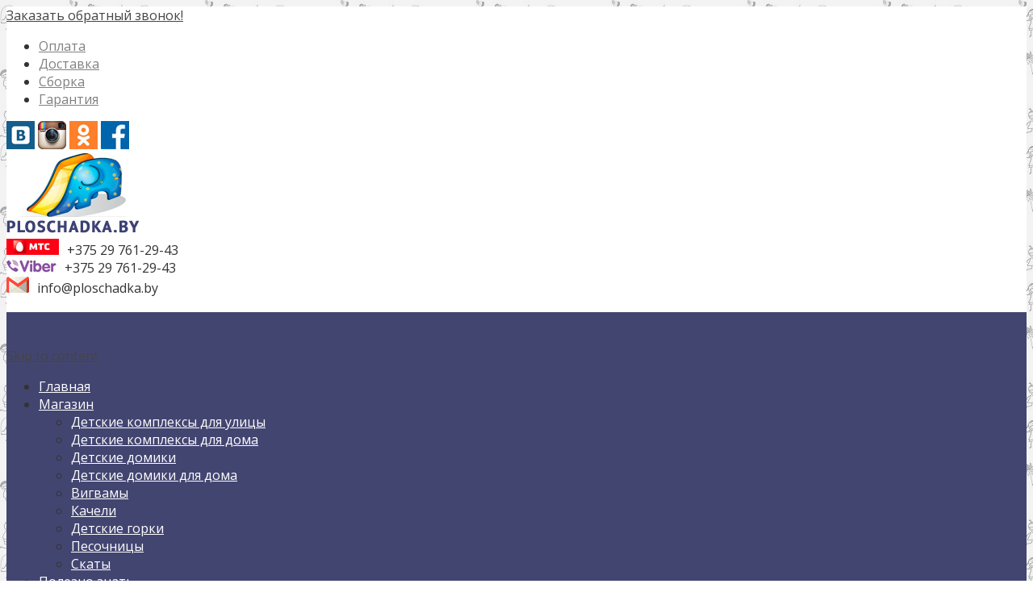

--- FILE ---
content_type: text/html; charset=UTF-8
request_url: https://www.ploschadka.by/info/ruchnaja-rabota/
body_size: 16835
content:
<!DOCTYPE html>
<!--[if IE 7]>
<html class="ie ie7" lang="ru-RU" prefix="og: http://ogp.me/ns#">
<![endif]-->
<!--[if IE 8]>
<html class="ie ie8" lang="ru-RU" prefix="og: http://ogp.me/ns#">
<![endif]-->
<!--[if !(IE 7) | !(IE 8) ]><!-->
<html lang="ru-RU" prefix="og: http://ogp.me/ns#">
<!--<![endif]-->
<head>
<meta charset="UTF-8">
<meta name="viewport" content="width=device-width,user-scalable=no">

<link rel="profile" href="http://gmpg.org/xfn/11">
<link rel="pingback" href="https://www.ploschadka.by/xmlrpc.php">
<!--[if lt IE 9]>
	<script src="https://www.ploschadka.by/wp-content/themes/WCM010021/js/html5.js"></script>
	<![endif]-->
 
	
<!--Display favivon -->
<link rel="shortcut icon" type="image/png" href="http://www.ploschadka.by/wp-content/uploads/2016/06/favicon-1.png" />	 
<style>
.header_logout img {
	padding-right:10px;
}
.entry-date>.time, .entry-date>.fa-clock-o {
	display:none !important;
}
.fashion-category{
    padding: 0 0 20px 0 !important;
}
.sub-banner {
    padding: 20px 0 !important;
}
.footer a, .site-footer a, .site-footer {
    color: #fff  !important;
}</style>	
<title>Ploschadka.by – только ручная работа! | Игровые комплексы</title>
<!--[if lt IE 9]>
		<![endif]-->

<!-- This site is optimized with the Yoast SEO Premium plugin v3.2.5 - https://yoast.com/wordpress/plugins/seo/ -->
<meta name="description" content="Только ручная работа. Большой выбор. Индивидуальный подход к каждому клиенту. Доставка во все города Беларуси. Акции и скидки."/>
<meta name="robots" content="noodp"/>
<link rel="canonical" href="https://www.ploschadka.by/info/ruchnaja-rabota/" />
<meta property="og:locale" content="ru_RU" />
<meta property="og:type" content="article" />
<meta property="og:title" content="Ploschadka.by – только ручная работа! | Игровые комплексы" />
<meta property="og:description" content="Только ручная работа. Большой выбор. Индивидуальный подход к каждому клиенту. Доставка во все города Беларуси. Акции и скидки." />
<meta property="og:url" content="https://www.ploschadka.by/info/ruchnaja-rabota/" />
<meta property="og:site_name" content="Игровые комплексы" />
<meta property="article:section" content="Информация" />
<meta property="article:published_time" content="2018-05-11T11:59:42+00:00" />
<meta property="article:modified_time" content="2018-05-11T12:04:04+00:00" />
<meta property="og:updated_time" content="2018-05-11T12:04:04+00:00" />
<meta property="og:image" content="https://www.ploschadka.by/wp-content/uploads/2016/07/fl-2-1N.jpg" />
<meta property="og:image:width" content="650" />
<meta property="og:image:height" content="550" />
<meta name="twitter:card" content="summary" />
<meta name="twitter:description" content="Только ручная работа. Большой выбор. Индивидуальный подход к каждому клиенту. Доставка во все города Беларуси. Акции и скидки." />
<meta name="twitter:title" content="Ploschadka.by – только ручная работа! | Игровые комплексы" />
<meta name="twitter:image" content="https://www.ploschadka.by/wp-content/uploads/2016/07/fl-2-1N.jpg" />
<meta property="DC.date.issued" content="2018-05-11T11:59:42+00:00" />
<!-- / Yoast SEO Premium plugin. -->

<link rel="alternate" type="application/rss+xml" title="Игровые комплексы &raquo; Лента" href="https://www.ploschadka.by/feed/" />
<link rel="alternate" type="application/rss+xml" title="Игровые комплексы &raquo; Лента комментариев" href="https://www.ploschadka.by/comments/feed/" />
<link rel="alternate" type="application/rss+xml" title="Игровые комплексы &raquo; Лента комментариев к &laquo;Ploschadka.by – только ручная работа!&raquo;" href="https://www.ploschadka.by/info/ruchnaja-rabota/feed/" />
		<script type="text/javascript">
			window._wpemojiSettings = {"baseUrl":"https:\/\/s.w.org\/images\/core\/emoji\/72x72\/","ext":".png","source":{"concatemoji":"https:\/\/www.ploschadka.by\/wp-includes\/js\/wp-emoji-release.min.js?ver=4.5.3"}};
			!function(a,b,c){function d(a){var c,d,e,f=b.createElement("canvas"),g=f.getContext&&f.getContext("2d"),h=String.fromCharCode;if(!g||!g.fillText)return!1;switch(g.textBaseline="top",g.font="600 32px Arial",a){case"flag":return g.fillText(h(55356,56806,55356,56826),0,0),f.toDataURL().length>3e3;case"diversity":return g.fillText(h(55356,57221),0,0),c=g.getImageData(16,16,1,1).data,d=c[0]+","+c[1]+","+c[2]+","+c[3],g.fillText(h(55356,57221,55356,57343),0,0),c=g.getImageData(16,16,1,1).data,e=c[0]+","+c[1]+","+c[2]+","+c[3],d!==e;case"simple":return g.fillText(h(55357,56835),0,0),0!==g.getImageData(16,16,1,1).data[0];case"unicode8":return g.fillText(h(55356,57135),0,0),0!==g.getImageData(16,16,1,1).data[0]}return!1}function e(a){var c=b.createElement("script");c.src=a,c.type="text/javascript",b.getElementsByTagName("head")[0].appendChild(c)}var f,g,h,i;for(i=Array("simple","flag","unicode8","diversity"),c.supports={everything:!0,everythingExceptFlag:!0},h=0;h<i.length;h++)c.supports[i[h]]=d(i[h]),c.supports.everything=c.supports.everything&&c.supports[i[h]],"flag"!==i[h]&&(c.supports.everythingExceptFlag=c.supports.everythingExceptFlag&&c.supports[i[h]]);c.supports.everythingExceptFlag=c.supports.everythingExceptFlag&&!c.supports.flag,c.DOMReady=!1,c.readyCallback=function(){c.DOMReady=!0},c.supports.everything||(g=function(){c.readyCallback()},b.addEventListener?(b.addEventListener("DOMContentLoaded",g,!1),a.addEventListener("load",g,!1)):(a.attachEvent("onload",g),b.attachEvent("onreadystatechange",function(){"complete"===b.readyState&&c.readyCallback()})),f=c.source||{},f.concatemoji?e(f.concatemoji):f.wpemoji&&f.twemoji&&(e(f.twemoji),e(f.wpemoji)))}(window,document,window._wpemojiSettings);
		</script>
		<style type="text/css">
img.wp-smiley,
img.emoji {
	display: inline !important;
	border: none !important;
	box-shadow: none !important;
	height: 1em !important;
	width: 1em !important;
	margin: 0 .07em !important;
	vertical-align: -0.1em !important;
	background: none !important;
	padding: 0 !important;
}
</style>
<link rel='stylesheet' id='raleway-user-css'  href='https://fonts.googleapis.com/css?family=Raleway%3A300%2C400%2C500%2C600%2C700&#038;ver=4.5.3' type='text/css' media='all' />
<link rel='stylesheet' id='arimo-user-css'  href='https://fonts.googleapis.com/css?family=Arimo%3A300%2C400%2C500%2C600%2C700&#038;ver=4.5.3' type='text/css' media='all' />
<link rel='stylesheet' id='roboto-user-css'  href='https://fonts.googleapis.com/css?family=Roboto%3A400%2C100%2C300%2C500%2C700&#038;ver=4.5.3' type='text/css' media='all' />
<link rel='stylesheet' id='glegoo-user-css'  href='https://fonts.googleapis.com/css?family=Glegoo%3A300%2C400%2C500%2C600%2C700&#038;ver=4.5.3' type='text/css' media='all' />
<link rel='stylesheet' id='opensans-user-css'  href='https://fonts.googleapis.com/css?family=Open+Sans%3A300%2C400%2C500%2C600%2C700&#038;ver=4.5.3' type='text/css' media='all' />
<link rel='stylesheet' id='css_isotope-css'  href='https://www.ploschadka.by/wp-content/themes/WCM010021/css/isotop-port.css?ver=4.5.3' type='text/css' media='all' />
<link rel='stylesheet' id='custom-css'  href='https://www.ploschadka.by/wp-content/themes/WCM010021/css/megnor/custom.css?ver=4.5.3' type='text/css' media='all' />
<link rel='stylesheet' id='owl.carousel-css'  href='https://www.ploschadka.by/wp-content/themes/WCM010021/css/megnor/owl.carousel.css?ver=4.5.3' type='text/css' media='all' />
<link rel='stylesheet' id='shadowbox-css'  href='https://www.ploschadka.by/wp-content/themes/WCM010021/css/megnor/shadowbox.css?ver=4.5.3' type='text/css' media='all' />
<link rel='stylesheet' id='shortcode_style-css'  href='https://www.ploschadka.by/wp-content/themes/WCM010021/css/megnor/shortcode_style.css?ver=4.5.3' type='text/css' media='all' />
<link rel='stylesheet' id='animate_min-css'  href='https://www.ploschadka.by/wp-content/themes/WCM010021/css/megnor/animate.min.css?ver=4.5.3' type='text/css' media='all' />
<link rel='stylesheet' id='tm-css-flexslider-css'  href='https://www.ploschadka.by/wp-content/themes/WCM010021/css/megnor/tm_flexslider.css?ver=4.5.3' type='text/css' media='all' />
<link rel='stylesheet' id='templatelema_woocommerce_css-css'  href='https://www.ploschadka.by/wp-content/themes/WCM010021/css/megnor/woocommerce.css?ver=4.5.3' type='text/css' media='all' />
<link rel='stylesheet' id='easy-modal-site-css'  href='https://www.ploschadka.by/wp-content/plugins/easy-modal/assets/styles/easy-modal-site.css?ver=0.1' type='text/css' media='all' />
<link rel='stylesheet' id='siteorigin-panels-front-css'  href='https://www.ploschadka.by/wp-content/plugins/siteorigin-panels/css/front.css?ver=2.4.10' type='text/css' media='all' />
<link rel='stylesheet' id='contact-form-7-css'  href='https://www.ploschadka.by/wp-content/plugins/contact-form-7/includes/css/styles.css?ver=4.4.2' type='text/css' media='all' />
<link rel='stylesheet' id='rs-plugin-settings-css'  href='https://www.ploschadka.by/wp-content/plugins/revslider/public/assets/css/settings.css?ver=5.2.5.3' type='text/css' media='all' />
<style id='rs-plugin-settings-inline-css' type='text/css'>
#rs-demo-id {}
</style>
<link rel='stylesheet' id='templatemela-fonts-css'  href='//fonts.googleapis.com/css?family=Source+Sans+Pro%3A300%2C400%2C700%2C300italic%2C400italic%2C700italic%7CBitter%3A400%2C700&#038;subset=latin%2Clatin-ext' type='text/css' media='all' />
<link rel='stylesheet' id='font_awesome-css'  href='https://www.ploschadka.by/wp-content/themes/WCM010021/fonts/css/font-awesome.css?ver=2.09' type='text/css' media='all' />
<link rel='stylesheet' id='templatemela-style-css'  href='https://www.ploschadka.by/wp-content/themes/WCM010021_FOOD/style.css?ver=1.0' type='text/css' media='all' />
<link rel='stylesheet' id='responsive-css'  href='https://www.ploschadka.by/wp-content/themes/WCM010021_FOOD/responsive.css?ver=4.5.3' type='text/css' media='all' />
<script type='text/javascript' src='https://www.ploschadka.by/wp-includes/js/jquery/jquery.js?ver=1.12.4'></script>
<script type='text/javascript' src='https://www.ploschadka.by/wp-includes/js/jquery/jquery-migrate.min.js?ver=1.4.1'></script>
<script type='text/javascript'>
/* <![CDATA[ */
var GmediaGallery = {"ajaxurl":"https:\/\/www.ploschadka.by\/wp-admin\/admin-ajax.php","nonce":"daa8644209","upload_dirurl":"https:\/\/www.ploschadka.by\/wp-content\/grand-media","plugin_dirurl":"https:\/\/www.ploschadka.by\/wp-content\/grand-media","license":"","license2":""};
/* ]]> */
</script>
<script type='text/javascript' src='https://www.ploschadka.by/wp-content/plugins/grand-media/assets/gmedia.global.front.js?ver=1.8.24'></script>
<script type='text/javascript' src='https://www.ploschadka.by/wp-content/plugins/revslider/public/assets/js/jquery.themepunch.tools.min.js?ver=5.2.5.3'></script>
<script type='text/javascript' src='https://www.ploschadka.by/wp-content/plugins/revslider/public/assets/js/jquery.themepunch.revolution.min.js?ver=5.2.5.3'></script>
<script type='text/javascript' src='https://www.ploschadka.by/wp-content/themes/WCM010021/js/megnor/jquery.easypiechart.min.js?ver=4.5.3'></script>
<script type='text/javascript' src='https://www.ploschadka.by/wp-content/themes/WCM010021/js/megnor/custom.js?ver=4.5.3'></script>
<script type='text/javascript' src='https://www.ploschadka.by/wp-content/themes/WCM010021/js/megnor/owl.carousel.min.js?ver=4.5.3'></script>
<script type='text/javascript' src='https://www.ploschadka.by/wp-content/themes/WCM010021/js/megnor/jquery.formalize.min.js?ver=4.5.3'></script>
<script type='text/javascript' src='https://www.ploschadka.by/wp-content/themes/WCM010021/js/megnor/respond.min.js?ver=4.5.3'></script>
<script type='text/javascript' src='https://www.ploschadka.by/wp-content/themes/WCM010021/js/megnor/jquery.validate.js?ver=4.5.3'></script>
<script type='text/javascript' src='https://www.ploschadka.by/wp-content/themes/WCM010021/js/megnor/shadowbox.js?ver=4.5.3'></script>
<script type='text/javascript' src='https://www.ploschadka.by/wp-content/themes/WCM010021/js/megnor/jquery.flexslider.js?ver=4.5.3'></script>
<script type='text/javascript' src='https://www.ploschadka.by/wp-content/themes/WCM010021/js/megnor/waypoints.min.js?ver=4.5.3'></script>
<script type='text/javascript' src='https://www.ploschadka.by/wp-content/themes/WCM010021/js/megnor/jquery.megamenu.js?ver=4.5.3'></script>
<link rel='https://api.w.org/' href='https://www.ploschadka.by/wp-json/' />
<link rel="EditURI" type="application/rsd+xml" title="RSD" href="https://www.ploschadka.by/xmlrpc.php?rsd" />
<link rel="wlwmanifest" type="application/wlwmanifest+xml" href="https://www.ploschadka.by/wp-includes/wlwmanifest.xml" /> 
<meta name="generator" content="WordPress 4.5.3" />
<meta name="generator" content="WooCommerce 2.5.5" />
<link rel='shortlink' href='https://www.ploschadka.by/?p=5562' />
<link rel="alternate" type="application/json+oembed" href="https://www.ploschadka.by/wp-json/oembed/1.0/embed?url=https%3A%2F%2Fwww.ploschadka.by%2Finfo%2Fruchnaja-rabota%2F" />
<link rel="alternate" type="text/xml+oembed" href="https://www.ploschadka.by/wp-json/oembed/1.0/embed?url=https%3A%2F%2Fwww.ploschadka.by%2Finfo%2Fruchnaja-rabota%2F&#038;format=xml" />
<script>
	var lightbox_transition = 'elastic';
	var lightbox_speed = 800;
	var lightbox_fadeOut = 300;
	var lightbox_title = false;
	var lightbox_scalePhotos = true;
	var lightbox_scrolling = false;
	var lightbox_opacity = 0.201;
	var lightbox_open = false;
	var lightbox_returnFocus = true;
	var lightbox_trapFocus = true;
	var lightbox_fastIframe = true;
	var lightbox_preloading = true;
	var lightbox_overlayClose = true;
	var lightbox_escKey = false;
	var lightbox_arrowKey = false;
	var lightbox_loop = true;
	var lightbox_closeButton = true;
	var lightbox_previous = "previous";
	var lightbox_next = "next";
	var lightbox_close = "close";
	var lightbox_html = false;
	var lightbox_photo = false;
	var lightbox_width = '';
	var lightbox_height = '';
	var lightbox_innerWidth = 'false';
	var lightbox_innerHeight = 'false';
	var lightbox_initialWidth = '300';
	var lightbox_initialHeight = '100';
	
        var maxwidth=jQuery(window).width();
        if(maxwidth>768){maxwidth=768;}
        var lightbox_maxWidth = maxwidth;
        var lightbox_maxHeight = 500;
	
        var lightbox_slideshow = false;
	var lightbox_slideshowSpeed = 2500;
	var lightbox_slideshowAuto = true;
	var lightbox_slideshowStart = "start slideshow";
	var lightbox_slideshowStop = "stop slideshow";
	var lightbox_fixed = true;
	
	
			var lightbox_top = false;
		var lightbox_bottom = false;
		var lightbox_left = false;
		var lightbox_right = false;
		
	var lightbox_reposition = false;
	var lightbox_retinaImage = true;
	var lightbox_retinaUrl = false;
	var lightbox_retinaSuffix = "@2x.$1";
    jQuery(window).load(function(){
            var title;
            jQuery('a.cboxElement').click(function(){
                if(jQuery(this).find('img').attr('alt'))
                    title = jQuery(this).find('img').attr('alt');
                else 
                    title='';
                setTimeout(function(){
                    jQuery('#cboxContent #cboxTitle').text(title);
                },1000);
            });
            jQuery('#cboxNext,#cboxPrevious').click(function(){
                setTimeout(function(){
                var src = jQuery('img.cboxPhoto').attr('src'); 
                jQuery('a.cboxElement').each(function(){
                    if(src == jQuery(this).attr('href')){
                        title = jQuery(this).find('img').attr('alt');
                        jQuery('#cboxContent #cboxTitle').text(title);
                    }
                });
                },1000);
            });
            jQuery('body').on('click','#cboxLoadedContent img',function(){
                setTimeout(function(){
                var src = jQuery('img.cboxPhoto').attr('src'); 
                jQuery('a.cboxElement').each(function(){
                    if(src == jQuery(this).attr('href')){
                        title = jQuery(this).find('img').attr('alt');
                        jQuery('#cboxContent #cboxTitle').text(title);
                    }
                });
                },1000);
            });
        });
</script>
<style type = "text/css">
  .wt-carskin-light1 .wt-detailcnt,.wt-carskin-light2 .wt-detailcnt{
    background: #f7f7f7;
  }
  .wt-carskin-dark1 .wt-detailcnt , .wt-carskin-dark2 .wt-detailcnt{
    background: #414141;
  }
  .wt-downlink a{ color:#a7a7a7!important;border-color:#a7a7a7!important}
   .wt-downlink a:hover{ color:#309af7!important;border-color:#309af7!important}
  .wt-itemcnt .wt-overally.fadein-eff{ background-color:#000000;  }
  .wt-link-icon , .wt-zoom-icon{ color:#309af7!important; }
  .wt-title a{ color:#bbbbbb!important; }
   .wt-title a:hover{ color:#309af7!important; }
  
  .wt-text{ color:#a7a7a7 }
  .wt-detailcnt .wt-price-vis ins{ color:#309af7  }
  .wt-carskin-dark2 .wt-detailcnt .wt-title, .wt-carskin-dark2 .wt-detailcnt .wt-text, .wt-carskin-dark2 .wt-detailcnt .wt-price-vis{  border-color:#636363!important; }
  .wt-notify , .wt-onsale{ background:#309af7; color:#ffffff;  }
 </style>
	

<!-- Saphali Lite Version -->
<meta name="generator" content="Saphali Lite 1.6.4" />


<!-- <meta name='GmediaGallery' version='1.8.62/1.8.0' license='' /> -->
<style type="text/css">
		h1 {	
		font-family:'Open Sans', Arial, Helvetica, sans-serif;
	}	
			h1 {	
		color:#434571;	
	}	
			h2 {	
		font-family:'Open Sans', Arial, Helvetica, sans-serif;
	}	
			h2 {	
		color:#434571;	
	}	
			h3 {	
		font-family:'Open Sans', Arial, Helvetica, sans-serif;
	}	
			h3 { color:#434571;}
			h4 {	
		font-family:'Open Sans', Arial, Helvetica, sans-serif;
	}	
		
		h4 {	
		color:#434571;	
	}	
			h5 {	
		font-family:'Open Sans', Arial, Helvetica, sans-serif;
	}	
			h5 {	
		color:#434571;	
	}	
			h6 {	
		font-family:'Open Sans', Arial, Helvetica, sans-serif;
	}	
		
		h6 {	
		color:#434571;	
	}	
			.home-service h3.widget-title {	
		font-family:'Open Sans', Arial, Helvetica, sans-serif;
	}	
		
	
	a {
		color:#454545;
	}
	a:hover {
		color:#C3C3C3;
	}
	.footer a, .site-footer a, .site-footer{
		color:#D9D9D9; 
	}
	.footer a:hover, .footer .footer-links li a:hover, .site-footer a:hover{
		color:#FFFFFF;		 
	}
		h3 {	
		font-family:'Open Sans', Arial, Helvetica, sans-serif;	
	}	
		
		.footer-main {	
		font-family:'Open Sans', Arial, Helvetica, sans-serif;	
	}	
		
	.site-footer {
		background-color:#363757 ;
	}
	.navbar, .navbar-mobile {
		background-color:# ;
	}
	body {
		background-color:#FFFFFF ;
				background-image: url("http://www.ploschadka.by/wp-content/uploads/2016/06/BG-1.png");
		background-position:top left;
		background-repeat:repeat;
		background-attachment:scroll;
					
		color:#333333;
	} 
	
	.topbar-main,.contact-phone,.cal-us{ color:#808080; }
	.topbar-main a,.header-menu-links li a,.header_logout a{ color:#808080; }
	.topbar-main a:hover,.header-menu-links li a:hover,.header_logout a:hover{ color:#C3C3C3; }
	
	.navigation-menu{background:rgba(67,69,113,1 )}
	.mega-menu ul li a{color:#FFFFFF; }
	.mega-menu ul li a:hover{color:#FF9CAC; }
	
	.site-header{background:rgba(255,255,255,1)}
	.site-header {
		background-color:#;
			} 
		body {	
		font-family: 'Open Sans', Arial, Helvetica, sans-serif;	
	}
	
.widget button, .widget input[type="button"], 
.widget input[type="reset"], .widget input[type="submit"], 
a.button, button, .contributor-posts-link, input[type="button"], 
input[type="reset"], input[type="submit"], .button_content_inner a,
.woocommerce #content input.button, .woocommerce #respond input#submit, 
.woocommerce a.button, .woocommerce button.button, .woocommerce input.button, 
.woocommerce-page #content input.button, .woocommerce-page #respond input#submit, 
.woocommerce-page a.button, .woocommerce-page button.button, 
.woocommerce-page input.button,.woocommerce ul.products li.product .product_type_simple, .woocommerce-page ul.products li.product .product_type_simple, 
.woocommerce ul.products li.product .product_type_grouped, .woocommerce-page ul.products li.product .product_type_grouped, 
.woocommerce ul.products li.product .product_type_external, .woocommerce-page ul.products li.product .product_type_external,
.woocommerce ul.products li.product .product_type_variable, .woocommerce-page ul.products li.product .product_type_variable
{
	background-color:#FFFFFF; 
}
	
	.widget input[type="button"]:hover,.widget input[type="button"]:focus,.widget input[type="reset"]:hover,.widget input[type="reset"]:focus,.widget input[type="submit"]:hover,.widget input[type="submit"]:focus,a.button:hover,a.button:focus,button:hover,button:focus,.contributor-posts-link:hover,input[type="button"]:hover,input[type="button"]:focus,input[type="reset"]:hover,input[type="reset"]:focus,input[type="submit"]:hover,input[type="submit"]:focus,.calloutarea_button a.button:hover,.calloutarea_button a.button:focus,.button_content_inner a:hover,.button_content_inner a:focus,.woocommerce #content input.button:hover, .woocommerce #respond input#submit:hover, .woocommerce a.button:hover, .woocommerce button.button:hover, .woocommerce input.button:hover, .woocommerce-page #content input.button:hover, .woocommerce-page #respond input#submit:hover, .woocommerce-page a.button:hover, .woocommerce-page button.button:hover, .woocommerce-page input.button:hover,.woocommerce #content input.button.disabled,.woocommerce #content input.button:disabled,.woocommerce #respond input#submit.disabled,.woocommerce #respond input#submit:disabled,.woocommerce a.button.disabled,.woocommerce a.button:disabled,.woocommerce button.button.disabled,.woocommerce button.button:disabled,.woocommerce input.button.disabled,.woocommerce input.button:disabled,.woocommerce-page #content input.button.disabled,.woocommerce-page #content input.button:disabled,.woocommerce-page #respond input#submit.disabled,.woocommerce-page #respond input#submit:disabled,.woocommerce-page a.button.disabled,.woocommerce-page a.button:disabled,.woocommerce-page button.button.disabled,.woocommerce-page button.button:disabled,.woocommerce-page input.button.disabled,.woocommerce-page input.button:disabled,.woocommerce #content table.cart .checkout-button:hover,.woocommerce ul.products li.product:hover .product_type_simple, .woocommerce-page ul.products li.product:hover .product_type_simple, .woocommerce ul.products li.product:hover .product_type_grouped, .woocommerce-page ul.products li.product:hover .product_type_grouped, .woocommerce ul.products li.product:hover .product_type_external, .woocommerce-page ul.products li.product:hover .product_type_external, .woocommerce ul.products li.product:hover .product_type_variable, .woocommerce-page ul.products li.product:hover .product_type_variable
	{
		background-color:#434571; 
	}	
			
</style>
<meta name="generator" content="Powered by Slider Revolution 5.2.5.3 - responsive, Mobile-Friendly Slider Plugin for WordPress with comfortable drag and drop interface." />
<script>
  (function(i,s,o,g,r,a,m){i['GoogleAnalyticsObject']=r;i[r]=i[r]||function(){
  (i[r].q=i[r].q||[]).push(arguments)},i[r].l=1*new Date();a=s.createElement(o),
  m=s.getElementsByTagName(o)[0];a.async=1;a.src=g;m.parentNode.insertBefore(a,m)
  })(window,document,'script','https://www.google-analytics.com/analytics.js','ga');

  ga('create', 'UA-79987064-1', 'auto');
  ga('send', 'pageview');

</script> 
<meta name="yandex-verification" content="e5abe2fe9a3388b3" />
</head>
<body class="single single-post postid-5562 single-format-standard masthead-fixed singular shop-left-sidebar">
<!-- Yandex.Metrika counter -->
<script type="text/javascript">
    (function (d, w, c) {
        (w[c] = w[c] || []).push(function() {
            try {
                w.yaCounter38141300 = new Ya.Metrika({
                    id:38141300,
                    clickmap:true,
                    trackLinks:true,
                    accurateTrackBounce:true,
                    webvisor:true
                });
            } catch(e) { }
        });

        var n = d.getElementsByTagName("script")[0],
            s = d.createElement("script"),
            f = function () { n.parentNode.insertBefore(s, n); };
        s.type = "text/javascript";
        s.async = true;
        s.src = "https://mc.yandex.ru/metrika/watch.js";

        if (w.opera == "[object Opera]") {
            d.addEventListener("DOMContentLoaded", f, false);
        } else { f(); }
    })(document, window, "yandex_metrika_callbacks");
</script>
<noscript><div><img src="https://mc.yandex.ru/watch/38141300" style="position:absolute; left:-9999px;" alt="" /></div></noscript>
<!-- /Yandex.Metrika counter -->

<div id="page" class="hfeed site">
<!-- Header -->

<header id="masthead" class="site-header header " role="banner">
  <div class="site-header-main">
    <div class="header-main">
	<div class="respo-top-arrow"></div>
      <div class="header_left">
	  									  <div class="header-contactus">
								<div class="topbar-contact"><a href="#" class="button animated button_small left slideUp eModal-1" style="opacity: 1;"><i class="fa fa-phone"></i>Заказать обратный звонок!</a></div>							  </div>
      					    
			<div class="header-menu-links">
							<ul id="menu-%d0%9c%d0%b5%d0%bd%d1%8e-%d0%be%d0%bf%d0%bb%d0%b0%d1%82%d0%b0-%d0%b4%d0%be%d1%81%d1%82%d0%b0%d0%b2%d0%ba%d0%b0" class="header-menu"><li id="menu-item-4093" class="menu-item menu-item-type-post_type menu-item-object-page menu-item-4093"><a href="https://www.ploschadka.by/payment/">Оплата</a></li>
<li id="menu-item-4103" class="menu-item menu-item-type-post_type menu-item-object-page menu-item-4103"><a href="https://www.ploschadka.by/delivery/">Доставка</a></li>
<li id="menu-item-4107" class="menu-item menu-item-type-post_type menu-item-object-page menu-item-4107"><a href="https://www.ploschadka.by/assembly/">Сборка</a></li>
<li id="menu-item-4111" class="menu-item menu-item-type-post_type menu-item-object-page menu-item-4111"><a href="https://www.ploschadka.by/guarantee/">Гарантия</a></li>
</ul>			</div>
			 
		</div>
		
			<div class="sc_center">
				<a title="Вконтакте" href="https://vk.com/club122867317"> <img src="/wp-content/uploads/2016/06/VK.jpg" alt="Вконтакте" /></a>
                                <a title="Инстаграм" href="https://www.instagram.com/ploschadka.by/"> <img src="/wp-content/uploads/2017/04/insta.jpg" alt="Инстаграм" /></a>
				<a title="Одноклассники" href="https://ok.ru/group/53257113436234"> <img src="/wp-content/uploads/2016/06/od.jpg" alt="Одноклассники " /></a>
				<a title="Facebook" href="https://facebook.com/ploschadkaby-1745889022344938"> <img src="/wp-content/uploads/2016/08/fb.jpg" alt="Facebook" /></a>
				<a title="Twitter" href="https://twitter.com/Ploschadka_by">
			</div>
<script type="application/ld+json">
{
  "@context" : "http://schema.org",
  "@type" : "Organization",
  "name" : "ploschadka.by",
  "url" : "http://www.ploschadka.by",
  "sameAs" : [
    "http://vk.com/club122867317",
    "https://www.facebook.com/ploschadkaby-1745889022344938",
    "https://www.facebook.com/groups/1182487215157284/",
    "https://ok.ru/group/53257113436234",
    "https://plus.google.com/104865040882300626921"
    "https://twitter.com/Ploschadka_by"
  ]
}
</script>
		<div class="header_center">
                <a href="https://www.ploschadka.by/" title="Игровые комплексы" rel="home">
        <img alt="ploshcadka.by" src="http://www.ploschadka.by/wp-content/uploads/2016/06/logo.jpg" />        </a>
                      </div>
      	 
      <div class="header_right">
	  					
					<div class="inner-right">	
								
						
							
						
													<div class="header_login"><!-- Start header cart -->
								<div class="header_logout">					
								<img alt="MTS" src="/wp-content/uploads/2016/10/mts1.jpg"><span class="call-back-hd">+375 29 761-29-43</span><br />
								<img alt="Viber" src="/wp-content/uploads/2016/06/viber.jpg"><span class="call-back-hd">+375 29 761-29-43</span><br />
								<img alt="Email" class="mail-top" src="/wp-content/uploads/2016/06/logo-viber.png"><span class="call-back-hd">info@ploschadka.by</span>
								</div>
							</div>		
								
	  </div>
	
    </div>
				
	
    <!-- End header-main -->
  </div>
  <!-- End site-main -->
	
			
	
  <div class="navigation-menu">
	  <div id="navbar" class="header-bottom navbar default">
							<nav id="site-navigation" class="navigation main-navigation" role="navigation">									
								<h3 class="menu-toggle">Меню</h3>
								<a class="screen-reader-text skip-link" href="#content" title="Skip to content">Skip to content</a>	
								<div class="mega-menu">
									<div class="menu-%d0%93%d0%bb%d0%b0%d0%b2%d0%bd%d0%be%d0%b5-%d0%bc%d0%b5%d0%bd%d1%8e-container"><ul id="menu-%d0%93%d0%bb%d0%b0%d0%b2%d0%bd%d0%be%d0%b5-%d0%bc%d0%b5%d0%bd%d1%8e" class="mega"><li id="menu-item-4048" class="menu-item menu-item-type-post_type menu-item-object-page menu-item-4048"><a href="https://www.ploschadka.by/">Главная</a></li>
<li id="menu-item-4041" class="menu-item menu-item-type-post_type menu-item-object-page menu-item-has-children menu-item-4041"><a href="https://www.ploschadka.by/my-shop/">Магазин</a>
<ul class="sub-menu">
	<li id="menu-item-4381" class="menu-item menu-item-type-custom menu-item-object-custom menu-item-4381"><a href="/catalog/outdoor-complexes/">Детские комплексы для улицы</a></li>
	<li id="menu-item-4382" class="menu-item menu-item-type-custom menu-item-object-custom menu-item-4382"><a href="/catalog/housing-complexes/">Детские комплексы для дома</a></li>
	<li id="menu-item-4832" class="menu-item menu-item-type-taxonomy menu-item-object-product_cat menu-item-4832"><a href="https://www.ploschadka.by/catalog/childrens-house/">Детские домики</a></li>
	<li id="menu-item-4934" class="menu-item menu-item-type-taxonomy menu-item-object-product_cat menu-item-4934"><a href="https://www.ploschadka.by/catalog/housing-house/">Детские домики для дома</a></li>
	<li id="menu-item-4950" class="menu-item menu-item-type-taxonomy menu-item-object-product_cat menu-item-4950"><a href="https://www.ploschadka.by/catalog/vigvamy/">Вигвамы</a></li>
	<li id="menu-item-4384" class="menu-item menu-item-type-custom menu-item-object-custom menu-item-4384"><a href="/catalog/swing/">Качели</a></li>
	<li id="menu-item-4383" class="menu-item menu-item-type-custom menu-item-object-custom menu-item-4383"><a href="/catalog/childrens-slides/">Детские горки</a></li>
	<li id="menu-item-4385" class="menu-item menu-item-type-custom menu-item-object-custom menu-item-4385"><a href="/catalog/sandbox/">Песочницы</a></li>
	<li id="menu-item-4488" class="menu-item menu-item-type-custom menu-item-object-custom menu-item-4488"><a href="http://www.ploschadka.by/catalog/skatyi/">Скаты</a></li>
</ul>
</li>
<li id="menu-item-4066" class="menu-item menu-item-type-post_type menu-item-object-page current_page_parent menu-item-4066"><a href="https://www.ploschadka.by/polezno-znat/">Полезно знать</a></li>
<li id="menu-item-4071" class="menu-item menu-item-type-post_type menu-item-object-page menu-item-4071"><a href="https://www.ploschadka.by/contact-us/">Контакты</a></li>
</ul></div>								</div>	
														
							</nav><!-- #site-navigation -->
		</div>
	</div>
	</div>
</header>
<!-- #masthead -->
<!-- Center -->


<div id="main" class="site-main ">
<div class="main_inner">
	<!-- Start main slider -->
		<!-- End main slider -->
	<div class="page-title header">
  <div class="page-title-inner">
    <h1 class="entry-title-main">
Ploschadka.by – только ручная работа!    </h1>
    <div class="breadcrumbs">
      </div>
  </div>
</div>
		<div class="main-content-inner">
	
<meta name="yandex-verification" content="e5abe2fe9a3388b3" /><div id="primary" class="content-area">
  <div id="content" class="site-content" role="main">
    <article id="post-5562" class="post-5562 post type-post status-publish format-standard has-post-thumbnail hentry category-info">
  <div class="entry-main-content">
	    <div class="entry-content-other">
	<div class="entry-content-inner"> 
	
	<div class="entry-meta-inner">    
     <div class="entry-content-date">
		  <div class="entry-date"><i class="fa fa-calendar-o"></i><div class="day">11/5/2018</div> <i class="fa fa-clock-o"></i> <div class="time"> 11:59 ДП</div> </div>		</div>
		<div class="entry-meta">
			<span class="categories-links"><i class="fa fa-folder-o"></i><a href="https://www.ploschadka.by/category/info/" rel="category tag">Информация</a></span>		  
                    <span class="author vcard"><i class="fa fa-user"></i><a class="url fn n" href="https://www.ploschadka.by/author/admin/" title="View all posts by Manager Veronika" rel="author">Manager Veronika</a></span>                            </div>	
        <!-- .entry-meta -->
		</div>
		  </div>
      <!-- .entry-header -->
            <div class="entry-content">
        <p style="text-align: justify;"><span style="font-size: 12pt; color: black;">     <em>У нас часто спрашивают, почему наши детские площадки, вигвамы, качели и горки получаются достаточно недешевыми, можем ли мы изготовить изделие по индивидуальному заказу, как долго ждать заказ? И множество других вопросов возникает у вас, наши любимые заказчики. В данной статье, мы постараемся ответить на большинство, возникающих у вас вопросов.</em></span></p>
<div id="attachment_5300" style="width: 660px" class="wp-caption aligncenter"><img class="size-full wp-image-5300" src="http://www.ploschadka.by/wp-content/uploads/2017/05/afr-3-1N.jpg" alt="Детский комплекс &quot;Ямайка&quot;" width="650" height="550" srcset="https://www.ploschadka.by/wp-content/uploads/2017/05/afr-3-1N.jpg 650w, https://www.ploschadka.by/wp-content/uploads/2017/05/afr-3-1N-300x254.jpg 300w" sizes="(max-width: 650px) 100vw, 650px" /><p class="wp-caption-text">Детский комплекс &#171;Ямайка&#187;</p></div>
<p style="text-align: justify;"><span style="font-size: 12pt; color: black;">     <em>Сразу поговорим о цене наших изделий, из чего она складывается и почему зачастую получается достаточно высокой.</em></span></p>
<ol>
<li style="text-align: justify;"><em><span style="font-size: 12pt; color: black;">Все наши товары – это исключительно ручная работа, всё изготавливается индивидуально с учетом интересов и пожеланий заказчика. Соответственно, времени и главное внимания на изготовление одного экземпляра уходит больше, чем когда что-то делается на потоке.</span></em></li>
<li style="font-variant-ligatures: normal; font-variant-caps: normal; orphans: 2; text-align: justify; widows: 2; -webkit-text-stroke-width: 0px; text-decoration-style: initial; text-decoration-color: initial; word-spacing: 0px;"><em><span style="font-size: 12pt; color: black;">Во-вторых каждое изделие эксклюзивно. Точной копии нет ни у кого. Даже если мастера делают повтор, то изделия все равно не будут абсолютно одинаковыми. Мастера щепетильно относятся ко всему процессу изготовления, следят за каждым стежком, петелькой, за каждым забитым гвоздиком, за каждым саморезом, за каждым мазком при покраске изделия. Наши изделия – это наша репутация и наше имя. Мы не можем себе позволить сделать некачественную работу.</span></em></li>
<li style="font-variant-ligatures: normal; font-variant-caps: normal; orphans: 2; text-align: justify; widows: 2; -webkit-text-stroke-width: 0px; text-decoration-style: initial; text-decoration-color: initial; word-spacing: 0px;"><em><span style="font-size: 12pt; color: black;">В-третьих, мы много времени затрачиваем на подбор элементов: тканей для вигвамом, древесины, фурнитуры, аксессуаров для игровых площадок. Мало найти нужные вещи, всё это нужно собрать в единую композицию.</span></em></li>
<li style="font-variant-ligatures: normal; font-variant-caps: normal; orphans: 2; text-align: justify; widows: 2; -webkit-text-stroke-width: 0px; text-decoration-style: initial; text-decoration-color: initial; word-spacing: 0px;"><em><span style="font-size: 12pt; color: black;">В-четвертых, чтобы добиться хорошего результата, нужно знать весь процесс изготовления, знать состав материалов, их свойства. Разве на фабриках каждый работник вдается в такие детали, а у нас каждый мастер знает все это обязательно.</span></em></li>
<li style="font-variant-ligatures: normal; font-variant-caps: normal; orphans: 2; text-align: justify; widows: 2; -webkit-text-stroke-width: 0px; text-decoration-style: initial; text-decoration-color: initial; word-spacing: 0px;"><em><span style="font-size: 12pt; color: black;">В-пятых, при заказе оригинального изделия у нас на ploschadka.by Вам никто не будет впаривать ненужное, к Вам и Вашим пожеланиям будут прислушиваться и стараться вместе с Вами создать неповторимую вещь!.</span></em></li>
</ol>
<div id="attachment_5542" style="width: 560px" class="wp-caption aligncenter"><img class="size-full wp-image-5542" src="http://www.ploschadka.by/wp-content/uploads/2018/03/kot-3N.jpg" alt="Детский вигвам &quot;Котики&quot;" width="550" height="700" srcset="https://www.ploschadka.by/wp-content/uploads/2018/03/kot-3N.jpg 550w, https://www.ploschadka.by/wp-content/uploads/2018/03/kot-3N-236x300.jpg 236w" sizes="(max-width: 550px) 100vw, 550px" /><p class="wp-caption-text">Детский вигвам &#171;Котики&#187;</p></div>
<p style="font-variant-ligatures: normal; font-variant-caps: normal; orphans: 2; text-align: justify; widows: 2; -webkit-text-stroke-width: 0px; text-decoration-style: initial; text-decoration-color: initial; word-spacing: 0px;"><span style="font-size: 13.5pt; color: black;">    <strong><em>У наших изделий есть душа, характер, темперамент, история!.</em></strong></span></p>
<p>&nbsp;</p>
              </div>
      <!-- .entry-content -->
          </div>
    <!-- entry-content-other -->
  </div>
</article>
<!-- #post -->	<nav class="navigation post-navigation" role="navigation">
		<h1 class="screen-reader-text">Post navigation</h1>
		<div class="nav-links">
			<a class="prev-post" href="https://www.ploschadka.by/info/krovat-domik/" rel="prev"><i class="fa fa-chevron-left"></i>Кровать-домик.</a><a class="next-post" href="https://www.ploschadka.by/info/fotogalerya/" rel="next">Фотогалерея наших работ<i class="fa fa-chevron-right"></i></a>		</div><!-- .nav-links -->
	</nav><!-- .navigation -->
	<div id="comments" class="comments-area">
    				<div id="respond" class="comment-respond">
			<h3 id="reply-title" class="comment-reply-title">Добавить комментарий <small><a rel="nofollow" id="cancel-comment-reply-link" href="/info/ruchnaja-rabota/#respond" style="display:none;">Отменить ответ</a></small></h3>				<form action="https://www.ploschadka.by/wp-comments-post.php" method="post" id="commentform" class="comment-form" novalidate>
					<p class="comment-notes"><span id="email-notes">Ваш e-mail не будет опубликован.</span> Обязательные поля помечены <span class="required">*</span></p><p class="comment-form-comment"><label for="comment">Комментарий</label> <textarea autocomplete="new-password"  id="b681172297"  name="b681172297"   cols="45" rows="8" maxlength="65525" aria-required="true" required="required"></textarea><textarea id="comment" aria-label="hp-comment" aria-hidden="true" name="comment" autocomplete="new-password" style="padding:0 !important;clip:rect(1px, 1px, 1px, 1px) !important;position:absolute !important;white-space:nowrap !important;height:1px !important;width:1px !important;overflow:hidden !important;" tabindex="-1"></textarea><script data-noptimize type="text/javascript">document.getElementById("comment").setAttribute( "id", "a5817858235a7b1c95091d05659e5c08" );document.getElementById("b681172297").setAttribute( "id", "comment" );</script></p><p class="comment-form-author"><label for="author">Имя <span class="required">*</span></label> <input id="author" name="author" type="text" value="" size="30" maxlength="245" aria-required='true' required='required' /></p>
<p class="comment-form-email"><label for="email">E-mail <span class="required">*</span></label> <input id="email" name="email" type="email" value="" size="30" maxlength="100" aria-describedby="email-notes" aria-required='true' required='required' /></p>
<p class="comment-form-url"><label for="url">Сайт</label> <input id="url" name="url" type="url" value="" size="30" maxlength="200" /></p>
<p class="form-submit"><input name="submit" type="submit" id="submit" class="submit" value="Отправить комментарий" /> <input type='hidden' name='comment_post_ID' value='5562' id='comment_post_ID' />
<input type='hidden' name='comment_parent' id='comment_parent' value='0' />
</p>				</form>
					</div><!-- #respond -->
		</div>
<!-- #comments -->  </div>
  <!-- #content -->
</div>
<!-- #primary -->
<div id="secondary">
      <div id="primary-sidebar" class="primary-sidebar widget-area" role="complementary">
    <aside id="woocommerce_product_categories-3" class="widget woocommerce widget_product_categories"><h1 class="widget-title">РАЗДЕЛЫ МАГАЗИНА:</h1><ul class="product-categories"><li class="cat-item cat-item-131"><a href="https://www.ploschadka.by/catalog/vigvamy/">Вигвамы</a></li>
<li class="cat-item cat-item-110"><a href="https://www.ploschadka.by/catalog/childrens-slides/">Детские горки</a></li>
<li class="cat-item cat-item-129"><a href="https://www.ploschadka.by/catalog/childrens-house/">Детские домики</a></li>
<li class="cat-item cat-item-130"><a href="https://www.ploschadka.by/catalog/housing-house/">Детские домики для дома</a></li>
<li class="cat-item cat-item-107"><a href="https://www.ploschadka.by/catalog/housing-complexes/">Детские комплексы для дома</a></li>
<li class="cat-item cat-item-103"><a href="https://www.ploschadka.by/catalog/outdoor-complexes/">Детские комплексы для улицы</a></li>
<li class="cat-item cat-item-108"><a href="https://www.ploschadka.by/catalog/swing/">Качели</a></li>
<li class="cat-item cat-item-109"><a href="https://www.ploschadka.by/catalog/sandbox/">Песочницы</a></li>
<li class="cat-item cat-item-128"><a href="https://www.ploschadka.by/catalog/skatyi/">Скаты</a></li>
</ul></aside>		<aside id="recent-posts-2" class="widget widget_recent_entries">		<h1 class="widget-title">ПОЛЕЗНЫЕ СТАТЬИ:</h1>		<ul>
					<li>
				<a href="https://www.ploschadka.by/info/fotogalerya/">Фотогалерея наших работ</a>
						</li>
					<li>
				<a href="https://www.ploschadka.by/info/ruchnaja-rabota/">Ploschadka.by – только ручная работа!</a>
						</li>
					<li>
				<a href="https://www.ploschadka.by/info/krovat-domik/">Кровать-домик.</a>
						</li>
					<li>
				<a href="https://www.ploschadka.by/info/sohranenie-i-ukreplenie-fizicheskogo-zdorovja/">Сохранение и укрепление физического здоровья дошкольника</a>
						</li>
					<li>
				<a href="https://www.ploschadka.by/info/vigvam-v-dome/">Вигвам в доме для детей..</a>
						</li>
				</ul>
		</aside>		  </div>
  <!-- #primary-sidebar -->
  </div>
<!-- #secondary --></div>
<!-- .main-content-inner -->
</div>
<!-- .main_inner -->
</div>
<!-- #main -->
<footer id="colophon" class="site-footer" role="contentinfo">
  <div class="footer-top">  <div class="footer-top-inner"></div></div>
  <div class="footer_inner">
        <div id="footer-widget-area">
    <div id="first" class="first-widget footer-widget animated" data-animated="fadeIn">
    <aside id="text-2" class="widget widget_text"><h3 class="widget-title">О нас:</h3>			<div class="textwidget"><p><a rel="home" title="Игровые комплексы под заказ" href="http://www.ploschadka.by/">Ploschadka.by</a> -<br />
магазин-мастерская по изготовлению детских игровых спортивных комплексов, площадок, детских домиков, качелей и песочниц из дерева по индивидуальному заказу.<br />
В корректировки изделия могут входить: изменение габаритных размеров, цвета отделки различных элементов, комплектация изделия.<br />
Также изготавливаем под заказ детские вигвамы и палатки в короткие сроки.<br />
Бесплатный выезд к Вам на замеры.<br />
Доставка по г. Минску и всей территории Беларуси. </p>
</div>
		</aside>  </div>
  <!-- #first .widget-area -->
      <div id="second" class="second-widget footer-widget animated" data-animated="fadeIn">
    <aside id="woocommerce_product_categories-4" class="widget woocommerce widget_product_categories"><h3 class="widget-title">МАГАЗИН:</h3><ul class="product-categories"><li class="cat-item cat-item-131"><a href="https://www.ploschadka.by/catalog/vigvamy/">Вигвамы</a></li>
<li class="cat-item cat-item-110"><a href="https://www.ploschadka.by/catalog/childrens-slides/">Детские горки</a></li>
<li class="cat-item cat-item-129"><a href="https://www.ploschadka.by/catalog/childrens-house/">Детские домики</a></li>
<li class="cat-item cat-item-130"><a href="https://www.ploschadka.by/catalog/housing-house/">Детские домики для дома</a></li>
<li class="cat-item cat-item-107"><a href="https://www.ploschadka.by/catalog/housing-complexes/">Детские комплексы для дома</a></li>
<li class="cat-item cat-item-103"><a href="https://www.ploschadka.by/catalog/outdoor-complexes/">Детские комплексы для улицы</a></li>
<li class="cat-item cat-item-108"><a href="https://www.ploschadka.by/catalog/swing/">Качели</a></li>
<li class="cat-item cat-item-109"><a href="https://www.ploschadka.by/catalog/sandbox/">Песочницы</a></li>
<li class="cat-item cat-item-128"><a href="https://www.ploschadka.by/catalog/skatyi/">Скаты</a></li>
</ul></aside>  </div>
  <!-- #second .widget-area -->
      <div id="third" class="third-widget footer-widget animated" data-animated="fadeIn">
    <aside id="black-studio-tinymce-2" class="widget widget_black_studio_tinymce"><h3 class="widget-title">КОНТАКТЫ:</h3><div class="textwidget"><div class="contact_wrapper">
<div class="address">

&nbsp;
<div class="address_content">
<div class="contact_title">ВРЕМЯ РАБОТЫ:</div>
<div class="contact_address">ПН – ПТ 9.00–19.00</div>
<div class="contact_address">СБ – ВС 10.00–14.00</div>
<div class="contact_address"></div>
</div>
</div>
<div class="phone">
<div class="contact_phone">+375 (29) 761-29-43</div>
<div class="contact_phone">+375 (29) 651-43-28</div>
<div class="email">
<div class="contact_email"><a href="http://www.ploschadka.by/contact-us/" target="_blank">info@ploschadka.by</a></div>
<div class="contact_email"></div>
</div>
</div>
<div class="contact_email">Беларусь, г. Минск</div>
<div class="contact_email">ООО "ПС Тайлоринг"</div>
<div class="contact_email">Юридический адрес:
г. Минск, ул. Захарова 50В</div>
<div class="contact_email">УНП 193101570</div>
</div></div></aside>  </div>
  <!-- #third .widget-area -->
     
</div>	<!-- .footer-bottom -->
  </div>
    <div class="footer-bottom">
	<div class="footer-bottom-container">
			   <div class="footer_center">
			  <div class="footer-menu-links">
				<ul id="menu-%d0%93%d0%bb%d0%b0%d0%b2%d0%bd%d0%be%d0%b5-%d0%bc%d0%b5%d0%bd%d1%8e-1" class="footer-menu"><li class="menu-item menu-item-type-post_type menu-item-object-page menu-item-4048"><a href="https://www.ploschadka.by/">Главная</a></li>
<li class="menu-item menu-item-type-post_type menu-item-object-page menu-item-has-children menu-item-4041"><a href="https://www.ploschadka.by/my-shop/">Магазин</a></li>
<li class="menu-item menu-item-type-post_type menu-item-object-page current_page_parent menu-item-4066"><a href="https://www.ploschadka.by/polezno-znat/">Полезно знать</a></li>
<li class="menu-item menu-item-type-post_type menu-item-object-page menu-item-4071"><a href="https://www.ploschadka.by/contact-us/">Контакты</a></li>
</ul>			  </div>
			  <!-- #footer-menu-links -->
			  <div class="site-info">   &copy; 2025 <a href="" title="Игровые комплексы" rel="home">http://www.ploschadka.by				</a>
							  </div>
	    </div>
		
	 
	  </div>
    </div>
  <!--. Footer inner -->
</footer>
<!-- #colophon -->
</div>
<!-- #page -->
<div class="backtotop"><a style="display: none;" id="to_top" href="#"></a></div>
<div id="eModal-1" class="emodal theme-1 responsive small" data-emodal="{&quot;id&quot;:&quot;1&quot;,&quot;theme_id&quot;:&quot;1&quot;,&quot;meta&quot;:{&quot;id&quot;:&quot;1&quot;,&quot;modal_id&quot;:&quot;1&quot;,&quot;display&quot;:{&quot;overlay_disabled&quot;:0,&quot;size&quot;:&quot;small&quot;,&quot;custom_width&quot;:0,&quot;custom_width_unit&quot;:&quot;%&quot;,&quot;custom_height&quot;:0,&quot;custom_height_unit&quot;:&quot;em&quot;,&quot;custom_height_auto&quot;:1,&quot;location&quot;:&quot;center &quot;,&quot;position&quot;:{&quot;top&quot;:100,&quot;left&quot;:0,&quot;bottom&quot;:0,&quot;right&quot;:0,&quot;fixed&quot;:0},&quot;animation&quot;:{&quot;type&quot;:&quot;fade&quot;,&quot;speed&quot;:&quot;350&quot;,&quot;origin&quot;:&quot;center top&quot;}},&quot;close&quot;:{&quot;overlay_click&quot;:1,&quot;esc_press&quot;:1}}}"><div class="emodal-title">Заказ обратного звонка</div><div class="emodal-content"><p style="padding-top:20px;">Оставьте свое имя и номер телефона и мы свяжемся с Вами в течении рабочего дня.</p>
<div role="form" class="wpcf7" id="wpcf7-f4438-o1" lang="ru-RU" dir="ltr">
<div class="screen-reader-response"></div>
<form action="/info/ruchnaja-rabota/#wpcf7-f4438-o1" method="post" class="wpcf7-form" novalidate="novalidate">
<div style="display: none;">
<input type="hidden" name="_wpcf7" value="4438" />
<input type="hidden" name="_wpcf7_version" value="4.4.2" />
<input type="hidden" name="_wpcf7_locale" value="ru_RU" />
<input type="hidden" name="_wpcf7_unit_tag" value="wpcf7-f4438-o1" />
<input type="hidden" name="_wpnonce" value="681733957f" />
</div>
<p>Ваше имя (обязательно)<br />
    <span class="wpcf7-form-control-wrap text-446"><input type="text" name="text-446" value="" size="40" class="wpcf7-form-control wpcf7-text" aria-invalid="false" placeholder="Введите Ваше имя" /></span> </p>
<p>Ваш телефон (обязательно)<br />
    <span class="wpcf7-form-control-wrap tel-781"><input type="tel" name="tel-781" value="" size="40" class="wpcf7-form-control wpcf7-text wpcf7-tel wpcf7-validates-as-tel" aria-invalid="false" placeholder="Введите Ваш телефон" /></span> </p>
<p><input type="submit" value="Отправить" class="wpcf7-form-control wpcf7-submit" /></p>
<div class="wpcf7-response-output wpcf7-display-none"></div></form></div>
</div><a class="emodal-close">&#215;</a></div><link rel='stylesheet' id='style-name-css'  href='https://www.ploschadka.by/wp-content/plugins/lightbox/css/frontend/colorbox-1.css?ver=4.5.3' type='text/css' media='all' />
<script type='text/javascript' src='https://www.ploschadka.by/wp-includes/js/jquery/ui/core.min.js?ver=1.11.4'></script>
<script type='text/javascript' src='https://www.ploschadka.by/wp-includes/js/jquery/ui/position.min.js?ver=1.11.4'></script>
<script type='text/javascript' src='https://www.ploschadka.by/wp-content/plugins/easy-modal/assets/scripts/jquery.transit.min.js?ver=0.9.11'></script>
<script type='text/javascript'>
/* <![CDATA[ */
var emodal_themes = [];
emodal_themes = {"1":{"id":"1","theme_id":"1","overlay":{"background":{"color":"#020202","opacity":60}},"container":{"padding":18,"background":{"color":"#f9f9f9","opacity":100},"border":{"style":"none","color":"#000000","width":1,"radius":0},"boxshadow":{"inset":"yes","horizontal":1,"vertical":1,"blur":3,"spread":0,"color":"#020202","opacity":23}},"close":{"text":"\u0417\u0410\u041a\u0420\u042b\u0422\u042c","location":"topright","position":{"top":"0","left":"0","bottom":"0","right":"0"},"padding":8,"background":{"color":"#434571","opacity":100},"font":{"color":"#ffffff","size":12,"family":"Tahoma"},"border":{"style":"none","color":"#ffffff","width":1,"radius":0},"boxshadow":{"inset":"no","horizontal":0,"vertical":0,"blur":0,"spread":0,"color":"#020202","opacity":23},"textshadow":{"horizontal":0,"vertical":0,"blur":0,"color":"#000000","opacity":23}},"title":{"font":{"color":"#000000","size":32,"family":"Tahoma"},"text":{"align":"left"},"textshadow":{"horizontal":0,"vertical":0,"blur":0,"color":"#020202","opacity":23}},"content":{"font":{"color":"#333333","family":"Tahoma"}}}};;
/* ]]> */
</script>
<script type='text/javascript' src='https://www.ploschadka.by/wp-content/plugins/easy-modal/assets/scripts/easy-modal-site.js?defer&#038;ver=2' defer='defer'></script>
<script type='text/javascript' src='https://www.ploschadka.by/wp-content/plugins/contact-form-7/includes/js/jquery.form.min.js?ver=3.51.0-2014.06.20'></script>
<script type='text/javascript'>
/* <![CDATA[ */
var _wpcf7 = {"loaderUrl":"https:\/\/www.ploschadka.by\/wp-content\/plugins\/contact-form-7\/images\/ajax-loader.gif","recaptchaEmpty":"\u041f\u043e\u0436\u0430\u043b\u0443\u0439\u0441\u0442\u0430 \u043f\u043e\u0434\u0442\u0432\u0435\u0440\u0434\u0438\u0442\u0435, \u0447\u0442\u043e \u0412\u044b - \u043d\u0435 \u0440\u043e\u0431\u043e\u0442.","sending":"\u041e\u0442\u043f\u0440\u0430\u0432\u043a\u0430..."};
/* ]]> */
</script>
<script type='text/javascript' src='https://www.ploschadka.by/wp-content/plugins/contact-form-7/includes/js/scripts.js?ver=4.4.2'></script>
<script type='text/javascript'>
/* <![CDATA[ */
var wc_add_to_cart_params = {"ajax_url":"\/wp-admin\/admin-ajax.php","wc_ajax_url":"\/info\/ruchnaja-rabota\/?wc-ajax=%%endpoint%%","i18n_view_cart":"\u041f\u0435\u0440\u0435\u0439\u0442\u0438 \u0432 \u043a\u043e\u0440\u0437\u0438\u043d\u0443","cart_url":"https:\/\/www.ploschadka.by\/cart\/","is_cart":"","cart_redirect_after_add":"no"};
/* ]]> */
</script>
<script type='text/javascript' src='//www.ploschadka.by/wp-content/plugins/woocommerce/assets/js/frontend/add-to-cart.min.js?ver=2.5.5'></script>
<script type='text/javascript' src='//www.ploschadka.by/wp-content/plugins/woocommerce/assets/js/jquery-blockui/jquery.blockUI.min.js?ver=2.70'></script>
<script type='text/javascript'>
/* <![CDATA[ */
var woocommerce_params = {"ajax_url":"\/wp-admin\/admin-ajax.php","wc_ajax_url":"\/info\/ruchnaja-rabota\/?wc-ajax=%%endpoint%%"};
/* ]]> */
</script>
<script type='text/javascript' src='//www.ploschadka.by/wp-content/plugins/woocommerce/assets/js/frontend/woocommerce.min.js?ver=2.5.5'></script>
<script type='text/javascript' src='https://www.ploschadka.by/wp-content/plugins/easy-modal/assets/scripts/jquery.cookie.js?ver=1.4.1'></script>
<script type='text/javascript'>
/* <![CDATA[ */
var wc_cart_fragments_params = {"ajax_url":"\/wp-admin\/admin-ajax.php","wc_ajax_url":"\/info\/ruchnaja-rabota\/?wc-ajax=%%endpoint%%","fragment_name":"wc_fragments"};
/* ]]> */
</script>
<script type='text/javascript' src='//www.ploschadka.by/wp-content/plugins/woocommerce/assets/js/frontend/cart-fragments.min.js?ver=2.5.5'></script>
<script type='text/javascript' src='https://www.ploschadka.by/wp-includes/js/comment-reply.min.js?ver=4.5.3'></script>
<script type='text/javascript' src='https://www.ploschadka.by/wp-content/themes/WCM010021/js/functions.js?ver=20150330'></script>
<script type='text/javascript' src='https://www.ploschadka.by/wp-content/themes/WCM010021/js/navigation.js?ver=1.0'></script>
<script type='text/javascript' src='https://www.ploschadka.by/wp-content/themes/WCM010021/js/megnor/jquery.jqtransform.js?ver=4.5.3'></script>
<script type='text/javascript' src='https://www.ploschadka.by/wp-content/themes/WCM010021/js/megnor/jquery.jqtransform.script.js?ver=4.5.3'></script>
<script type='text/javascript' src='https://www.ploschadka.by/wp-content/themes/WCM010021/js/megnor/jquery.custom.min.js?ver=4.5.3'></script>
<script type='text/javascript' src='https://www.ploschadka.by/wp-content/themes/WCM010021/js/jquery.isotope.min.js?ver=4.5.3'></script>
<script type='text/javascript' src='https://www.ploschadka.by/wp-content/themes/WCM010021/js/megnor/megnor.min.js?ver=4.5.3'></script>
<script type='text/javascript' src='https://www.ploschadka.by/wp-content/themes/WCM010021/js/megnor/carousel.min.js?ver=4.5.3'></script>
<script type='text/javascript' src='https://www.ploschadka.by/wp-content/themes/WCM010021/js/megnor/jquery.inview.js?ver=4.5.3'></script>
<script type='text/javascript' src='https://www.ploschadka.by/wp-content/themes/WCM010021/js/megnor/easyResponsiveTabs.js?ver=4.5.3'></script>
<script type='text/javascript' src='https://www.ploschadka.by/wp-content/themes/WCM010021/js/megnor/jquery.treeview.js?ver=4.5.3'></script>
<script type='text/javascript' src='https://www.ploschadka.by/wp-content/themes/WCM010021/js/megnor/jquery.jscroll.js?ver=4.5.3'></script>
<script type='text/javascript' src='https://www.ploschadka.by/wp-content/themes/WCM010021/js/megnor/jquery.jscroll.min.js?ver=4.5.3'></script>
<script type='text/javascript' src='https://www.ploschadka.by/wp-content/themes/WCM010021/js/html5.js?ver=4.5.3'></script>
<script type='text/javascript' src='https://www.ploschadka.by/wp-includes/js/wp-embed.min.js?ver=4.5.3'></script>
<script type='text/javascript' src='https://www.ploschadka.by/wp-content/plugins/lightbox/js/frontend/custom.js?ver=4.5.3'></script>
<script type='text/javascript' src='https://www.ploschadka.by/wp-content/plugins/lightbox/js/frontend/jquery.colorbox.js?ver=4.5.3'></script>
</body></html>

--- FILE ---
content_type: text/plain
request_url: https://www.google-analytics.com/j/collect?v=1&_v=j102&a=1024308029&t=pageview&_s=1&dl=https%3A%2F%2Fwww.ploschadka.by%2Finfo%2Fruchnaja-rabota%2F&ul=en-us%40posix&dt=Ploschadka.by%20%E2%80%93%20%D1%82%D0%BE%D0%BB%D1%8C%D0%BA%D0%BE%20%D1%80%D1%83%D1%87%D0%BD%D0%B0%D1%8F%20%D1%80%D0%B0%D0%B1%D0%BE%D1%82%D0%B0!%20%7C%20%D0%98%D0%B3%D1%80%D0%BE%D0%B2%D1%8B%D0%B5%20%D0%BA%D0%BE%D0%BC%D0%BF%D0%BB%D0%B5%D0%BA%D1%81%D1%8B&sr=1280x720&vp=1280x720&_u=IEBAAEABAAAAACAAI~&jid=484117041&gjid=1544136187&cid=316309075.1762274694&tid=UA-79987064-1&_gid=827016370.1762274694&_r=1&_slc=1&z=260282461
body_size: -449
content:
2,cG-19ZLTRKR6M